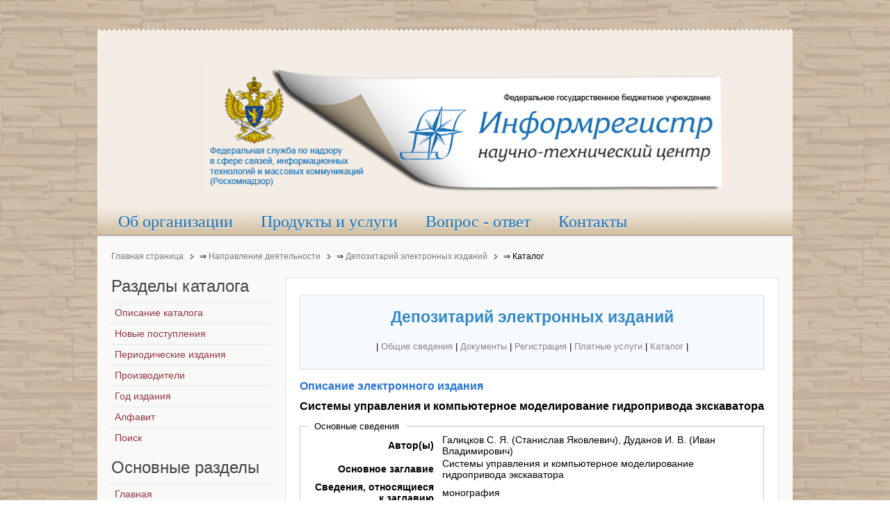

--- FILE ---
content_type: text/html; charset=utf-8
request_url: https://catalog.inforeg.ru/Inet/GetEzineByID/306448
body_size: 23285
content:


<!DOCTYPE html PUBLIC "-//W3C//DTD XHTML 1.0 Strict//EN" "http://www.w3.org/TR/xhtml1/DTD/xhtml1-strict.dtd">
<html xmlns="http://www.w3.org/1999/xhtml">
<head>

    <meta http-equiv="Content-Type" content="text/html; charset=windows-1251" />
    <meta name="robots" content="index, follow" />
    <meta name="keywords" content="Информрегистр, регистрация, электронные, издания" />
    <meta name="description" content="Информрегистр" />
    <meta name="viewport" content="width=device-width, initial-scale=1.0" />

    <title>Системы управления и компьютерное моделирование гидропривода экскаватора</title>
    <link href="/Content/images/favicon.ico" rel="shortcut icon" type="image/x-icon" />

    <link href="/Content/modal.css" rel="stylesheet" type="text/css" />
    <link href="/Content/k2.css" rel="stylesheet" type="text/css" />
    <link href="/Content/var32.css" rel="stylesheet" type="text/css" />
    <link href="/Content/css-8.catalog.css" rel="stylesheet" type="text/css" />
    <link href="/Content/Site.css" rel="stylesheet" type="text/css" />

    <link href="/Content/images/apple_touch_icon.png" rel="apple-touch-icon" type="image/png" />

    <style type="text/css">

        .wrapper {
            width: 1000px;
        }

        #main-shift {
            margin-left: 250px;
        }

        #left {
            width: 250px;
        }

        #menu .dropdown {
            width: 250px;
        }

        #menu .columns2 {
            width: 500px;
        }

        #menu .columns3 {
            width: 750px;
        }

        #menu .columns4 {
            width: 1000px;
        }


        .OneColumnTable {
            font: normal 14px Arial;
        }

        .OutputTable {
            font: normal 14px Arial;
        }


            .OutputTable td:first-child {
                text-align: right;
                padding-right: 10px;
                font-weight: bold;
            }


        ol.ol_list {
            padding-left: 25px;
        }


        .Width170 td:first-child {
            width: 170px;
        }

        .Width180 td:first-child {
            width: 180px;
        }
    </style>


    
</head>
<body class="yoopage column-left nofrontpage webfonts">

    <div id="page-body">

        <div class="wrapper">

            <!-- Начало заголовка  -->

            <div id="header">

                <div class="header-t1">
                    <div class="header-t2">
                        <div class="header-t3">
                        </div>
                    </div>
                </div>

                <div class="header-1">
                    <div id="toolbar">
                    </div>
                    <div id="headerbar">
                        <div class="left">
                            <div class="module mod-blank   first last">
                                <a href="http://inforeg.ru/">
                                    <img src="/Content/images/logoend3.jpg" alt="inforeg.ru logo" width="750px" />
                                </a>
                                
                            </div>
                        </div>
                    </div>
                </div>

                <div id="menubar"></div>
                <div id="menu">
                    <div class="module first last">
                        <ul class="menu">
    <li class="level1 item1 first">
        <a href="//inforeg.ru/about" class="level1 item1 first">
            <span class="bg">Об организации</span>
        </a>
    </li>
    <li class="level1 item2">
        <a href="//inforeg.ru/products" class="level1 item2">
            <span class="bg">Продукты и услуги</span>
        </a>
    </li>
    <li class="level1 item3">
        <a href="//inforeg.ru/faq" class="level1 item3">
            <span class="bg">Вопрос - ответ</span>
        </a>
    </li>
    <li class="level1 item4">
        <a href="//inforeg.ru/contacts" class="level1 item4">
            <span class="bg">Контакты</span>
        </a>
    </li>
</ul>
                    </div>
                </div>

            </div>

            <!-- Конец заголовка  -->

            
<div id="breadcrumbs">
    <div id="k2ModuleBox58" class="k2BreadcrumbsBlock ">
        <a href="http://www.inforeg.ru">Главная страница</a>
        <span style="font-size:12px; mso-bidi-font-size:12px;font-family:Arial;color:#000000">⇒&nbsp;  </span>
        <a href="http://www.inforeg.ru/work">Направление деятельности</a>
        <span style="font-size:12px; mso-bidi-font-size:12px;font-family:Arial;color:#000000">⇒&nbsp;  </span>
        <a href="http://www.inforeg.ru/ei">Депозитарий электронных изданий</a>
        <span class="mytext">⇒&nbsp;  </span>
        Каталог
    </div>
</div>

                        
            <div class="middle-wrapper">
                <div id="middle" style="min-height: 1373px;">
                    <div id="middle-expand">
                        <div id="main">
                            <div id="main-shift">
                                <div id="mainmiddle">
                                    <div id="mainmiddle-expand">
                                        <div id="content">
                                            <div id="content-shift">
                                                <div id="component" class="floatbox">
                                                    <!-- Start K2 Category Layout -->
                                                    <div id="k2Container" class="itemListView">

                                                        
    <div class="itemListCategory">

        <!-- Category title -->
        <!-- Category description -->
        <center>
            <p>
                <span style="font: bold 23px Arial; color: #3489C8">Депозитарий электронных изданий</span>
                <br><br>
                | <a href="http://www.inforeg.ru/ei/itemlist/category/80-obshhie-svedeniya" style="color: #858586">Общие сведения</a> | <a href="http://www.inforeg.ru/ei/itemlist/category/81-dokumenty" style="color: #858586">Документы</a> | <a href="http://www.inforeg.ru/depoz" style="color: #858586">Регистрация</a> | <a href="http://www.inforeg.ru/ei/itemlist/category/83-platnye-uslugi" style="color: #858586">Платные услуги</a> | <a href="/" style="color: #858586">Каталог</a> |
            </p>
        </center>
        <!-- K2 Plugins: K2CategoryDisplay -->
        <div class="clr"></div>
    </div>


                                                        <p> </p>

                                                        





<span class="page_title">Описание электронного издания</span>

<p class="ezine_title">Системы управления и компьютерное моделирование гидропривода экскаватора</p>

<fieldset>
    <legend>Основные сведения</legend>
    <table class="OutputTable Width180">
            <tr>
                <td><label for="Authors">Автор(ы)</label></td>
                <td>Галицков С. Я. (Станислав Яковлевич), Дуданов И. В. (Иван Владимирович)</td>
            </tr>
                    <tr>
                <td><label for="MainTitle">Основное заглавие</label></td>
                <td>Системы управления и компьютерное моделирование гидропривода экскаватора</td>
            </tr>
                                    <tr>
                <td><label for="TitleInfo">Сведения, относящиеся к заглавию</label></td>
                <td>монография</td>
            </tr>
                                    <tr>
                <td><label for="ResourceType">Вид ресурса</label></td>
                <td>Текстовое (символьное) электронное издание</td>
            </tr>
                    <tr>
                <td><label for="MediumTypes">Тип носителя</label></td>
                <td>1 CD-R</td>
            </tr>
                    <tr>
                <td><label for="CreationPlace">Место издания</label></td>
                <td>г. Самара</td>
            </tr>
                        <tr>
                    <td>Издатель</td>
                    <td>ФГБОУ ВО &quot;Самарский государственный технический университет&quot;. Академия строительства и архитектуры</td>
                </tr>
                    <tr>
                <td><label for="PublicationYear">Год издания</label></td>
                <td>2014</td>
            </tr>
                    <tr>
                <td><label for="SysRequirement">Системные требования</label></td>
                <td>РС 486 DX-33 ; Microsoft Windows XP ; 2-скоростной дисковод CD-ROM ; Adobe Reader 6/0</td>
            </tr>
                    <tr>
                <td><label for="RegistrationNumber">№ госрегистрации</label></td>
                <td>0321502965</td>
            </tr>
                    <tr>
                <td><label for="RegistrationDate">Дата регистрации</label></td>
                <td>09.10.2015</td>
            </tr>
    </table>
</fieldset>




<br />
        <fieldset>
            <legend> Производитель электронного издания </legend>
            <table class="OutputTable Width180">
                <tr>
                    <td><label for="org_Name">Наименование</label></td>
                    <td>
                        <a href="/Inet/GetOrganization/802" >
                            ФГБОУ ВО &quot;Самарский государственный технический университет&quot;. Академия строительства и архитектуры
                        </a>
                    </td>
                </tr>
                    <tr>
                        <td><label for="org_Address">Адрес</label></td>
                        <td>443001; Самарская область, г. Самара, ул. Молодогвардейская, д. 194</td>
                    </tr>
                                    <tr>
                        <td><label for="org_Sites">Сайт</label></td>
                        <td><a href="http://asa.samgtu.ru/" target="_blank">http://asa.samgtu.ru/</a></td>
                    </tr>
            </table>
        </fieldset>





                                                    </div>
                                                </div>
                                            </div>
                                        </div>
                                    </div>
                                </div>
                            </div>
                        </div>
                    </div>

                    <div id="left" style="min-height: 573px;">
                        <div class="module mod-line mod-menu mod-menu-line   first ">
                            <div class="box-1 deepest">

                                
    <h3 class="header">
        <span class="header-2">
            <span class="header-3">
                <span class="color">Разделы</span> каталога
            </span>
        </span>
    </h3>
    <ul class="menu">
        <li class="level1 item1 first">
            <a href="/" class="level1 item1 first">
                <span class="bg">Описание каталога</span>
            </a>
        </li>
        <li class="level1 item2">
            <a class="level1 item2" href="/Inet/GetEzinesByEndUse?enduseId=0">
                <span class="bg">Новые поступления</span>
            </a>
        </li>

        <li class="level1 item13">
            <a class="level1 item13" href="/Inet/GetPeriodicalEzinesList">
                <span class="bg">Периодические издания</span>
            </a>
        </li>
        <li class="level1 item9">
            <a class="level1 item9" href="/Inet/GetOrganizationsList">
                <span class="bg">Производители</span>
            </a>
        </li>
        <li class="level1 item10">
            <a class="level1 item10" href="/Inet/GetEzinesByYear?year=2026">
                <span class="bg">Год издания</span>
            </a>
        </li>
        <li class="level1 item11">
            <a class="level1 item11" href="/Inet/GetEzinesByName?prefix=%D0%90">
                <span class="bg">Алфавит</span>
            </a>
        </li>
        <li class="level1 item12">
            <a class="level1 item12" href="/Inet/EzineSearch">
                <span class="bg">Поиск</span>
            </a>
        </li>
    </ul>

                                <p> </p>
                                <h3 class="header">
    <span class="header-2">
        <span class="header-3">
            <span class="color">Основные</span> разделы
        </span>
    </span>
</h3>
<ul class="menu">
    <li class="level1 item1 first">
        <a href="http://inforeg.ru/" class="level1 item1 first">
            <span class="bg">Главная</span>
        </a>
    </li>
    <li class="level1 item2">
        <a href="http://inforeg.ru/work" class="level1 item2">
            <span class="bg">Деятельность</span>
        </a>
    </li>
    <li class="level1 item3">
        <a href="http://inforeg.ru/library" class="level1 item3">
            <span class="bg">Библиотека</span>
        </a>
    </li>
    <li class="level1 item4">
        <a href="http://inforeg.ru/projects" class="level1 item4">
            <span class="bg">Проекты</span>
        </a>
    </li>
    <li class="level1 item5">
        <a href="http://inforeg.ru/structure" class="level1 item5">
            <span class="bg">Структура</span>
        </a>
    </li>
    <li class="level1 item6">
        <a href="http://inforeg.ru/partners" class="level1 item6">
            <span class="bg">Партнеры</span>
        </a>
    </li>
    <li class="level1 item7 last">
        <a href="http://inforeg.ru/news" class="level1 item7 last">
            <span class="bg">Новости</span>
        </a>
    </li>
</ul>


                            </div>
                        </div>

                        <div class="module mod-line">
                            <div class="box-1 deepest">
                                <h3 class="header"><span class="header-2"><span class="header-3"><span class="color">Информационные</span> ресурсы</span></span></h3>
<p>
    <a href="/"
       class="mainlevel" style="margin: 0px; padding: 0px; border: 0px; color: #002b87; text-decoration: underline; font-family: Arial; font-size: 12px;">
        <img src="/Content/images/catmy.png" width="230px" />
    </a>
    <br />
    <a href="/Inet/GetEzinesByEndUse?enduseId=0"
       class="mainlevel" style="margin: 0px; padding: 0px; border: 0px; color: #002b87; text-decoration: underline; font-family: Arial; font-size: 12px;">
        <img src="/Content/images/catnewdate.png" width="230px" />
    </a>
    <br />
    <a href="/Inet/GetPeriodicalEzinesList"
       class="mainlevel" style="margin: 0px; padding: 0px; border: 0px; color: #002b87; text-decoration: underline; font-family: Arial; font-size: 12px;">
        <img src="/Content/images/catperiod.png" width="230px" />
    </a>
    <br />
    <a href="/Seni/Alphabet"
       class="mainlevel" style="margin: 0px; padding: 0px; border: 0px; color: #002b87; text-decoration: underline; font-family: Arial; font-size: 12px;">
        <img src="/Content/images/netmy.png" width="230px" />
    </a>
</p>

                            </div>
                        </div>
                        <div class="module mod-line last">
                            <div class="box-1 deepest">
                                <h3 class="header"><span class="header-2"><span class="header-3"><span class="color">Личный</span> кабинет</span></span></h3>
                                <p>
                                    <a href="http://login.inforeg.ru/" class="mainlevel" style="margin: 0px; padding: 0px; border: 0px; color: #002b87; text-decoration: underline; font-family: Arial; font-size: 12px;">
                                        <img src="/Content/images/login.png" width="230px" />
                                    </a>
                                </p>
                            </div>
                        </div>
                    </div>
                </div>
            </div>


            <div id="footer">
                <div class="footer-1">
                    <a class="anchor" href="http://inforeg.ru/library#page"></a>
                    <div>
                        <p>
    © Федеральная служба по надзору в сфере связи, информационных технологий и массовых коммуникаций "
    <a href="http://www.rsoc.ru/">Роскомнадзор</a>"
    <br />© Федеральное государственное бюджетное учреждение Научно-технический центр «Информрегистр», 2007-2014
    <br />107553, Москва, ул. Большая Черкизовская, дом 21, стр. 1.
    <a href="//inforeg.ru/contacts" title="Схема проезда">Схема проезда</a>,&nbsp;тел.: (499) 160-93-48
</p>
<p>

    <!-- Rating@Mail.ru logo -->
    <a href="http://top.mail.ru/jump?from=2478942">
        <img src="//top-fwz1.mail.ru/counter?id=2478942;t=464;l=1"
             style="border:0;" height="31" width="88" alt="Рейтинг@Mail.ru" />
    </a>
    <!-- //Rating@Mail.ru logo -->
    <!-- Yandex.Metrika informer -->
    <a href="https://metrika.yandex.ru/stat/?id=30648047&amp;from=informer"
       target="_blank" rel="nofollow">
        <img src="//bs.yandex.ru/informer/30648047/3_0_FFFFFFFF_EFEFEFFF_0_pageviews"
             style="width:88px; height:31px; border:0;" alt="Яндекс.Метрика" title="Яндекс.Метрика: данные за сегодня (просмотры, визиты и уникальные посетители)" onclick="try{Ya.Metrika.informer({i:this,id:30648047,lang:'ru'});return false}catch(e){}" />
    </a>
    <!-- /Yandex.Metrika informer -->
</p>
                    </div>
                </div>

                <div class="footer-b1">
                    <div class="footer-b2">
                        <div class="footer-b3">
                        </div>
                    </div>
                </div>

            </div>

        </div>

    </div>

    <script type="text/javascript" src="/Scripts/watch.js"></script>
    <script type="text/javascript" src="/Scripts/jquery-1.6.2.min.js"></script>
    <script type="text/javascript" src="/Scripts/jquery.postify.js"></script>

    <!-- Yandex.Metrika counter -->
<script type="text/javascript">
        (function (d, w, c) {
            (w[c] = w[c] || []).push(function () {
                try {
                    w.yaCounter16018729 = new Ya.Metrika({ id: 16018729, enableAll: true, webvisor: true });
                } catch (e) { }
            });

            var n = d.getElementsByTagName("script")[0],
                s = d.createElement("script"),
                f = function () { n.parentNode.insertBefore(s, n); };
            s.type = "text/javascript";
            s.async = true;
            s.src = (d.location.protocol == "https:" ? "https:" : "http:") + "//mc.yandex.ru/metrika/watch.js";

            if (w.opera == "[object Opera]") {
                d.addEventListener("DOMContentLoaded", f);
            } else { f(); }
        })(document, window, "yandex_metrika_callbacks");
</script>
<noscript><div><img src="//mc.yandex.ru/watch/16018729" style="position:absolute; left:-9999px;" alt="" /></div></noscript>
<!-- /Yandex.Metrika counter -->
<!-- Rating@Mail.ru counter -->
<script type="text/javascript">
        //<![CDATA[
        var _tmr = _tmr || [];
        _tmr.push({ id: "2478942", type: "pageView", start: (new Date()).getTime() });
        (function (d, w) {
            var ts = d.createElement("script"); ts.type = "text/javascript"; ts.async = true;
            ts.src = (d.location.protocol == "https:" ? "https:" : "http:") + "//top-fwz1.mail.ru/js/code.js";
            var f = function () { var s = d.getElementsByTagName("script")[0]; s.parentNode.insertBefore(ts, s); };
            if (w.opera == "[object Opera]") { d.addEventListener("DOMContentLoaded", f, false); } else { f(); }
        })(document, window);
        //]]></script><noscript>
    <div style="position:absolute;left:-10000px;">
        <img src="//top-fwz1.mail.ru/counter?id=2478942;js=na" style="border:0;" height="1" width="1" alt="Рейтинг@Mail.ru" />
    </div>
</noscript>
<!-- //Rating@Mail.ru counter -->
<!-- Yandex.Metrika counter -->
<script type="text/javascript">
        (function (d, w, c) {
            (w[c] = w[c] || []).push(function () {
                try {
                    w.yaCounter30648047 = new Ya.Metrika({
                        id: 30648047,
                        webvisor: true,
                        clickmap: true,
                        trackLinks: true,
                        accurateTrackBounce: true
                    });
                } catch (e) { }
            });
            var n = d.getElementsByTagName("script")[0],
                s = d.createElement("script"),
                f = function () { n.parentNode.insertBefore(s, n); };
            s.type = "text/javascript";
            s.async = true;
            s.src = (d.location.protocol == "https:" ? "https:" : "http:") + "//mc.yandex.ru/metrika/watch.js";
            if (w.opera == "[object Opera]") {
                d.addEventListener("DOMContentLoaded", f, false);
            } else { f(); }
        })(document, window, "yandex_metrika_callbacks");
</script>
<noscript><div><img src="//mc.yandex.ru/watch/30648047" style="position:absolute; left:-9999px;" alt="" /></div></noscript>
<!-- /Yandex.Metrika counter -->


    

</body>
</html>
